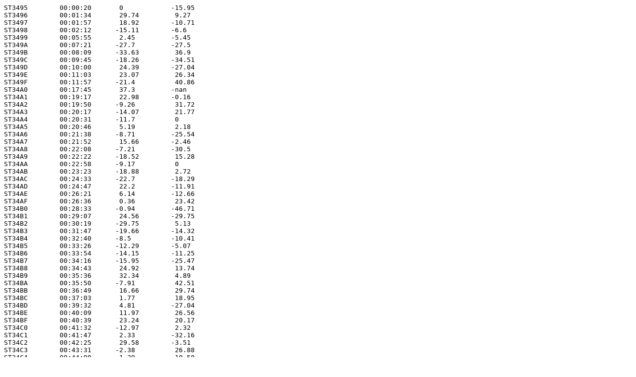

--- FILE ---
content_type: text/plain; charset=ISO-8859-1
request_url: https://people.na.infn.it/~totem/Eventi/Muoni_Orario_2017_05_12.txt
body_size: 59173
content:
ST3495        00:00:20       0            -15.95
ST3496        00:01:34       29.74         9.27
ST3497        00:01:57       18.92        -10.71
ST3498        00:02:12      -15.11        -6.6
ST3499        00:05:55       2.45         -5.45
ST349A        00:07:21      -27.7         -27.5
ST349B        00:08:09      -33.63         36.9
ST349C        00:09:45      -18.26        -34.51
ST349D        00:10:00       24.39        -27.04
ST349E        00:11:03       23.07         26.34
ST349F        00:11:57      -21.4          40.86
ST34A0        00:17:45       37.3         -nan
ST34A1        00:19:17       22.98        -0.16
ST34A2        00:19:50      -9.26          31.72
ST34A3        00:20:17      -14.07         21.77
ST34A4        00:20:31      -11.7          0
ST34A5        00:20:46       5.19          2.18
ST34A6        00:21:38      -8.71         -25.54
ST34A7        00:21:52       15.66        -2.46
ST34A8        00:22:08      -7.21         -30.5
ST34A9        00:22:22      -18.52         15.28
ST34AA        00:22:58      -9.17          0
ST34AB        00:23:23      -18.88         2.72
ST34AC        00:24:33      -22.7         -18.29
ST34AD        00:24:47       22.2         -11.91
ST34AE        00:26:21       6.14         -12.66
ST34AF        00:26:36       0.36          23.42
ST34B0        00:28:33      -0.94         -46.71
ST34B1        00:29:07       24.56        -29.75
ST34B2        00:30:19      -29.75         5.13
ST34B3        00:31:47      -19.66        -14.32
ST34B4        00:32:40      -8.5          -10.41
ST34B5        00:33:26      -12.29        -5.07
ST34B6        00:33:54      -14.15        -11.25
ST34B7        00:34:16      -15.95        -25.47
ST34B8        00:34:43       24.92         13.74
ST34B9        00:35:36       32.34         4.89
ST34BA        00:35:50      -7.91          42.51
ST34BB        00:36:49       16.66         29.74
ST34BC        00:37:03       1.77          18.95
ST34BD        00:39:32       4.81         -27.04
ST34BE        00:40:09       11.97         26.56
ST34BF        00:40:39       23.24         20.17
ST34C0        00:41:32      -12.97         2.32
ST34C1        00:41:47       2.33         -32.16
ST34C2        00:42:25       29.58        -3.51
ST34C3        00:43:31      -2.38          26.88
ST34C4        00:44:08      -1.29          10.58
ST34C5        00:45:26       26.74        -3.31
ST34C6        00:46:32      -2.73         -14.38
ST34C7        00:47:40       13.46        -13.4
ST34C8        00:49:03       22.52         0
ST34C9        00:49:25      -35.08         7.44
ST34CA        00:51:54      -0.7          -17.7
ST34CB        00:52:32      -7.37         -14.2
ST34CC        00:52:50       18.17        -2.6
ST34CD        00:53:29       15.02         7.05
ST34CE        00:54:10       31.36         10.4
ST34CF        00:54:43       18.2          28.91
ST34D0        00:55:12      -18.15         33.31
ST34D1        00:55:26      -10.04        -38.38
ST34D2        00:55:40      -26.79        -34.33
ST34D3        00:55:55      -20.5         -3.31
ST34D4        00:56:58      -17.72         0.09
ST34D5        01:00:13      -4.67         -3.62
ST34D6        01:00:52       31.11         18.74
ST34D7        01:01:59      -16.95        -0.59
ST34D8        01:05:32       3.72          16.33
ST34D9        01:05:46      -19.39         17.4
ST34DA        01:08:25      -5.49         -5.45
ST34DB        01:09:03      -4.72         -23.66
ST34DC        01:09:17      -19.17         10.25
ST34DD        01:09:37      -8.14         -6.99
ST34DE        01:11:23       18.43        -37.29
ST34DF        01:11:37       12.36        -14.64
ST34E0        01:12:02       0            -5.83
ST34E1        01:13:41      -8.46         -16.31
ST34E2        01:14:15      -0.48         -25.89
ST34E3        01:14:36      -5.17          0
ST34E4        01:15:54      -3.77          1.34
ST34E5        01:17:54      -12.36        -4.09
ST34E6        01:20:06      -21.07        -26.96
ST34E7        01:20:36      -10.31         3.69
ST34E8        01:21:50      -4.9          -18.48
ST34E9        01:22:25      -30.85         43.92
ST34EA        01:24:45       31.36         2.21
ST34EB        01:26:13       1.9           12.54
ST34EC        01:27:41       24.54         27.64
ST34ED        01:28:42       0.26          27.86
ST34EE        01:29:44       19.91        -23.04
ST34EF        01:29:58      -2.05         -5.02
ST34F0        01:32:02      -10.22        -7.71
ST34F1        01:33:42       0             0
ST34F2        01:33:56       18.68         21.11
ST34F3        01:36:18      -3.97         -3.51
ST34F4        01:36:45       1.09         -17.12
ST34F5        01:37:46       9.08          2.47
ST34F6        01:38:02      -1.69         -3.63
ST34F7        01:38:23      -19.64         5.44
ST34F8        01:38:58      -20.38        -29.01
ST34F9        01:39:17      -31.92         22.84
ST34FA        01:39:51       2.99         -2.19
ST34FB        01:41:16       4.89         -20.69
ST34FC        01:41:30       0            -nan
ST34FD        01:43:49       10.85         5.13
ST34FE        01:44:47      -10            3.2
ST34FF        01:46:46      -1.76         -37.4
ST3500        01:47:03       3.56         -11.54
ST3501        01:47:17      -12.1         -4.9
ST3502        01:49:29       8.32         -23.32
ST3503        01:49:57      -26.5          9.24
ST3504        01:51:08       6.05          29.74
ST3505        01:52:08      -0.67          0.73
ST3506        01:54:37       9.55         -3.72
ST3507        01:54:55      -7.7          -3.51
ST3508        01:55:10       11.62         4.35
ST3509        01:55:24       3.98          2.37
ST350A        01:56:21       11.45         12.87
ST350B        01:57:01       2.67         -2.87
ST350C        02:00:56      -8.36         -18.79
ST350D        02:04:48      -0.85         -2.37
ST350E        02:05:45       3.48         -10.41
ST350F        02:07:02       11.3          4.95
ST3510        02:07:45       13.17        -2.34
ST3511        02:10:31       6.32          2.88
ST3512        02:10:46       25.49        -2.96
ST3513        02:11:30      -nan          -nan
ST3514        02:12:38      -27.86         13.94
ST3515        02:16:05      -37.06        -34.76
ST3516        02:19:54      -26.1         -34.76
ST3517        02:21:01       27.03        -11.99
ST3518        02:21:56       9.27          24.88
ST3519        02:22:24      -0.1          -11.32
ST351A        02:22:38      -2.34         -2.33
ST351B        02:23:25       14.93         2.32
ST351C        02:23:52      -10.49        -30.49
ST351D        02:24:20      -1.27          3.92
ST351E        02:26:15       13.68         5.74
ST351F        02:26:31      -21.57        -1.84
ST3520        02:28:07      -12.12        -15.95
ST3521        02:28:49       11.26        -14.13
ST3522        02:30:23       23.65         22.27
ST3523        02:31:24      -5.6          -13.03
ST3524        02:31:38       21.11         1.38
ST3525        02:32:45       11.3          0
ST3526        02:33:44       32.73         0
ST3527        02:38:05      -7.21         -10.96
ST3528        02:38:52       16.12        -4.67
ST3529        02:39:06      -26.85         11.86
ST352A        02:42:21      -33.7         -1.17
ST352B        02:42:58      -7.06          2.72
ST352C        02:43:13      -16.53        -12.24
ST352D        02:46:44      -13.4         -37.06
ST352E        02:46:59      -12.09        -13.96
ST352F        02:47:48       2.33          4.66
ST3530        02:48:02      -23.79        -42.95
ST3531        02:51:11       31.56        -7.18
ST3532        02:52:35      -0.69          2.42
ST3533        02:52:49      -29.43        -13.58
ST3534        02:57:54       0.15          13.17
ST3535        02:58:15      -19.52         5.82
ST3536        02:58:35       16.66        -37.77
ST3537        03:01:21       16.94         0.7
ST3538        03:01:36       18.78         25.53
ST3539        03:06:54      -32.55         0
ST353A        03:08:24      -13.03        -29.75
ST353B        03:09:21       0.89         -2.19
ST353C        03:09:35      -6.75          1.55
ST353D        03:09:49       19.3          9.27
ST353E        03:10:04       6.49          3.34
ST353F        03:10:22       0.31          12.71
ST3540        03:11:08       10.05        -9.2
ST3541        03:13:24      -7.5          -8.5
ST3542        03:13:56      -10.26        -10.98
ST3543        03:14:10       18.35         15.37
ST3544        03:15:09      -5.17          29.45
ST3545        03:16:11       12.46         15.03
ST3546        03:16:34       34.75        -8.52
ST3547        03:16:48       27.2         -16.59
ST3548        03:17:03      -1.05          29.26
ST3549        03:17:17       9.27         -11.54
ST354A        03:18:27      -nan          -nan
ST354B        03:18:38      -3.9           0
ST354C        03:19:40      -20.34        -31.17
ST354D        03:20:27       8.39         -12.66
ST354E        03:20:42       8.95          0
ST354F        03:20:56      -15.4          4.78
ST3550        03:24:32       8.63         -29.83
ST3551        03:24:46      -23.91        -8.33
ST3552        03:25:01      -4.56         -20.96
ST3553        03:27:50       29.99         15.76
ST3554        03:30:28       37.05         0
ST3555        03:31:13      -nan          -nan
ST3556        03:31:24      -4.59          27.51
ST3557        03:31:38      -16            14.79
ST3558        03:33:36       24.75        -0.59
ST3559        03:33:51       1.85         -14.43
ST355A        03:34:05       0.48          7.17
ST355B        03:34:39       13.81        -6.7
ST355C        03:36:25      -30.99         3.65
ST355D        03:36:39       25.9          8.52
ST355E        03:37:04       17.37        -33.32
ST355F        03:42:25      -13.63        -22.39
ST3560        03:42:39       0             5.82
ST3561        03:43:02      -8.26         -2.51
ST3562        03:45:57       30.76         26.4
ST3563        03:46:34      -10.24         27.04
ST3564        03:47:25      -2.73         -23.2
ST3565        03:47:39      -3.97         -24.35
ST3566        03:48:21       29.74         17.09
ST3567        03:48:53      -7.91         -2.35
ST3568        03:49:39      -14.68         29.07
ST3569        03:53:50      -9.35          8.45
ST356A        03:55:33       2.36         -5.38
ST356B        03:55:48       0.19         -3.51
ST356C        03:57:34       24.56        -12.66
ST356D        03:59:16      -32.55         3.5
ST356E        04:02:16       28.36        -24.57
ST356F        04:05:03       19.13        -38.12
ST3570        04:05:54      -19.35        -21.2
ST3571        04:06:09       2.37          0
ST3572        04:06:23      -5.99         -5.45
ST3573        04:06:59       37.05         12.65
ST3574        04:09:34      -27           -14.32
ST3575        04:10:30       14.02         2.05
ST3576        04:12:16      -6.43         -6.41
ST3577        04:13:48      -6.52         -33.35
ST3578        04:15:02       6.59          8.93
ST3579        04:15:21      -22.74         0
ST357A        04:17:34       5.73         -8.8
ST357B        04:18:57      -10.41        -8.67
ST357C        04:24:21       33.95         15.22
ST357D        04:25:21      -0.78         -4.43
ST357E        04:26:28       16.09        -8.31
ST357F        04:32:03       13.39        -11.99
ST3580        04:32:26       19.63         18.73
ST3581        04:32:41       25.62         17.02
ST3582        04:32:55       23.36        -1.41
ST3583        04:33:10       13.34        -1.95
ST3584        04:34:03       24.43         3.61
ST3585        04:36:02      -30.19        -17.03
ST3586        04:37:31       14.47        -8.28
ST3587        04:41:25       0            -24.15
ST3588        04:41:40      -9.41          17.69
ST3589        04:42:12      -5.29         -6.78
ST358A        04:42:26      -29.9         -29.75
ST358B        04:44:02      -13.77         29.74
ST358C        04:44:16       3.89         -24.39
ST358D        04:44:37       26.05         18.86
ST358E        04:45:07       13.76         0
ST358F        04:45:21       15.43        -3.69
ST3590        04:45:36      -4.28          6.01
ST3591        04:45:50      -5.84         -13.82
ST3592        04:46:41       9.43         -5.83
ST3593        04:47:09      -25.55        -13.99
ST3594        04:48:05      -7.82          2.69
ST3595        04:49:22       0            -5.45
ST3596        04:50:04      -23.79         0
ST3597        04:50:32      -20.18        -30.6
ST3598        04:51:21      -18.09        -0.77
ST3599        04:52:20       6.02          14.16
ST359A        04:53:19       20.07         8.95
ST359B        04:56:13      -32.22        -15.95
ST359C        04:58:25      -19.33         9.19
ST359D        05:00:38       6.59          4.47
ST359E        05:01:51       17.33         23.85
ST359F        05:03:33      -4.9          -8.4
ST35A0        05:04:40       4.53          28.31
ST35A1        05:05:07       7.05         -24.18
ST35A2        05:05:43      -29.75         26.09
ST35A3        05:06:14       32.73        -10.22
ST35A4        05:06:37       12.08        -9.88
ST35A5        05:06:53      -7.53          1.93
ST35A6        05:08:12      -3.24         -23.86
ST35A7        05:12:37       27.43         27.64
ST35A8        05:16:51       24.17        -41.41
ST35A9        05:17:45       36.3          21.19
ST35AA        05:18:07      -3.28          7.59
ST35AB        05:18:36      -10.47        -7.74
ST35AC        05:19:07      -15.7          12.09
ST35AD        05:19:21      -1.76          13.39
ST35AE        05:19:35       17.58         11.98
ST35AF        05:19:50      -0.1          -4.27
ST35B0        05:22:15       12.22         15.94
ST35B1        05:22:41       15.04         19.23
ST35B2        05:24:22      -11.18         19.28
ST35B3        05:25:24      -2.63         -11.92
ST35B4        05:26:16       13.76        -13.03
ST35B5        05:27:48      -27.92        -14.43
ST35B6        05:28:27      -36.31         19.48
ST35B7        05:29:16       2.45          5.51
ST35B8        05:30:20       3.17         -5.83
ST35B9        05:32:42      -9.76         -10.89
ST35BA        05:33:13      -2.19         -10.79
ST35BB        05:34:22      -12.34         13.47
ST35BC        05:34:47      -11.54         1.16
ST35BD        05:35:19       29.74         29.74
ST35BE        05:35:34      -4.63         -12.41
ST35BF        05:35:48      -24.8         -26.1
ST35C0        05:36:03      -22.26         5.88
ST35C1        05:36:52      -14.94         5.44
ST35C2        05:39:24      -2.98         -12.71
ST35C3        05:39:51      -6.71         -14.52
ST35C4        05:40:34       32.15         8.66
ST35C5        05:42:36       16.8         -16.69
ST35C6        05:42:50      -41.93         12.65
ST35C7        05:43:07       12.4          2.84
ST35C8        05:43:33       15.94        -18.36
ST35C9        05:45:18      -8.4           0
ST35CA        05:45:54       19.73         11.74
ST35CB        05:46:08      -3.57         -15.38
ST35CC        05:46:51       22.96        -4.36
ST35CD        05:47:05      -38.91        -5.14
ST35CE        05:47:29      -26.1         -22.87
ST35CF        05:48:32      -0.64          11.9
ST35D0        05:51:28      -28.67        -4.26
ST35D1        05:55:57      -12.87         5.82
ST35D2        05:56:13       12.38        -3.7
ST35D3        05:57:39      -7.99          7.59
ST35D4        06:00:52       26.02         20.97
ST35D5        06:01:48       4.95         -7.33
ST35D6        06:02:03      -29.07         0
ST35D7        06:04:24      -6.92         -19.66
ST35D8        06:04:39       9.52         -3.28
ST35D9        06:07:54       0            -3.62
ST35DA        06:08:22       10.78        -20.82
ST35DB        06:09:02      -30.15         8.35
ST35DC        06:09:19       13.1          5.14
ST35DD        06:11:35      -3.64          5.21
ST35DE        06:12:53       41.13         23.19
ST35DF        06:13:08       18.21         23.07
ST35E0        06:13:23      -4.36         -37.82
ST35E1        06:15:54       20.71         18.26
ST35E2        06:17:31      -6.26         -9.28
ST35E3        06:19:30       6.41          2.21
ST35E4        06:19:44       25.94        -6.99
ST35E5        06:21:05       3.69          0
ST35E6        06:21:42       19.65        -36.31
ST35E7        06:22:10       12.4         -0.7
ST35E8        06:22:30       17.87         22.2
ST35E9        06:25:19       2.72         -11.54
ST35EA        06:25:34      -9.37          5.73
ST35EB        06:25:48       6.21         -4.67
ST35EC        06:26:16       3.2          -6.72
ST35ED        06:26:31      -32.32        -11.54
ST35EE        06:29:18       3.56         -4.41
ST35EF        06:29:32       8.89          5.42
ST35F0        06:29:46       18.78         0
ST35F1        06:30:30       0            -3.95
ST35F2        06:32:05       3.02          11.19
ST35F3        06:34:52      -21.2          4.66
ST35F4        06:35:06       36.92        -6.74
ST35F5        06:36:13      -4.64         -31.88
ST35F6        06:39:10       28.07        -20
ST35F7        06:39:47       4.08          6.98
ST35F8        06:40:03       5.78          23.42
ST35F9        06:41:54       17.76        -1.85
ST35FA        06:43:00       10.4          23.69
ST35FB        06:44:09      -20.18         5.69
ST35FC        06:45:26       18.34         4.36
ST35FD        06:45:52       26.34         38.29
ST35FE        06:46:31      -29.75        -nan
ST35FF        06:48:54       0             15.94
ST3600        06:49:08       8.93         -2.73
ST3601        06:50:32       21.28        -3.51
ST3602        06:51:30       34.9         -30.19
ST3603        06:51:44       2.48         -11.06
ST3604        06:52:48      -19.56        -10.5
ST3605        06:53:57       11.92         0
ST3606        06:56:32       11.5         -10.61
ST3607        06:59:32      -4.43         -5.49
ST3608        07:01:46       0.12         -17.64
ST3609        07:02:00       19.7         -33.87
ST360A        07:02:15      -29.75        -40.61
ST360B        07:03:03       8.07         -22
ST360C        07:03:25      -4.31         -10.22
ST360D        07:04:31      -21.24        -20
ST360E        07:05:01       22.25        -31.93
ST360F        07:05:43      -2.19         -10.41
ST3610        07:07:36       15.94        -5.14
ST3611        07:07:51       0            -8.52
ST3612        07:08:06       24.77         15.94
ST3613        07:09:57       10.41        -1.79
ST3614        07:10:11      -23.35        -22.21
ST3615        07:14:15       15.53        -22.72
ST3616        07:14:40       23.5          21.38
ST3617        07:15:32       20.01        -19.76
ST3618        07:17:01      -24.18        -8.36
ST3619        07:17:29       15.58         11.53
ST361A        07:18:09       6.04         -3.93
ST361B        07:18:33      -5.79         -36.51
ST361C        07:18:55       12.32        -10.98
ST361D        07:20:18      -4.67          16.05
ST361E        07:20:43      -7.33         -8.33
ST361F        07:20:57      -0.51          21.9
ST3620        07:21:22       10.2         -3
ST3621        07:21:39       13.33         8.7
ST3622        07:23:01      -3.28          25.33
ST3623        07:23:51       0.29          5.17
ST3624        07:25:47       15.94        -5.06
ST3625        07:26:48       19.83         3.4
ST3626        07:27:46      -2.09         -14.43
ST3627        07:28:30      -9.28         -33.96
ST3628        07:29:08      -4.98          0
ST3629        07:31:35       13.13         6.44
ST362A        07:31:51      -4.16         -0.78
ST362B        07:32:52       23.95        -22.54
ST362C        07:33:29      -17.06        -19.49
ST362D        07:36:05       17.54         12.87
ST362E        07:36:19      -1.64         -32.96
ST362F        07:38:55       8.13          8.39
ST3630        07:39:14      -22.21         25.9
ST3631        07:41:12      -22.54         32.73
ST3632        07:42:11      -15.95        -10.41
ST3633        07:43:23      -19.55         10.59
ST3634        07:44:35       33.5         -3.51
ST3635        07:44:50       25.68         8.39
ST3636        07:45:27       0             0
ST3637        07:45:50      -6.52          8.11
ST3638        07:48:05      -3             0
ST3639        07:52:23      -17.74         0
ST363A        07:52:47      -10.73        -10.26
ST363B        07:53:02      -0.17          7.61
ST363C        07:55:02      -34.76        -3.62
ST363D        07:55:33       0.41          7.36
ST363E        07:59:28      -2.19         -8.52
ST363F        07:59:43       2.24          13.3
ST3640        08:00:13       11.15        -38.43
ST3641        08:00:35       8.5          -1.9
ST3642        08:02:24       21.49         21.6
ST3643        08:06:44       0.49         -10.22
ST3644        08:08:01      -19.46         14.16
ST3645        08:10:43      -0.24         -20.08
ST3646        08:13:57      -18.44        -13.14
ST3647        08:14:17       10.64         2.53
ST3648        08:14:43      -8.11         -8.05
ST3649        08:14:58      -20.47        -23.7
ST364A        08:15:12       2.82          3.22
ST364B        08:15:48      -6.62         -1.59
ST364C        08:17:49       3.84          24.4
ST364D        08:18:04       7.53         -3.34
ST364E        08:20:03       5.44         -13.77
ST364F        08:22:33       6.78         -7.92
ST3650        08:25:01       14.06        -15.95
ST3651        08:27:07       22.89         8.81
ST3652        08:27:22       9.17         -10.53
ST3653        08:28:07       1.09         -6.99
ST3654        08:28:21      -4.97          19.01
ST3655        08:30:25       19.57         12.79
ST3656        08:30:39       32.31         26.09
ST3657        08:32:18       11.57        -3.63
ST3658        08:32:32      -22.15         9.72
ST3659        08:33:21      -9.91         -15.69
ST365A        08:34:20      -7.6           0
ST365B        08:34:34      -25.43         7.78
ST365C        08:35:11      -16.24         11.94
ST365D        08:39:30      -12.98        -20.18
ST365E        08:40:20      -16.56         19.04
ST365F        08:40:34       0             18.99
ST3660        08:41:55       12.97         0.27
ST3661        08:42:09       13.83        -3.82
ST3662        08:45:28      -14.57        -13.14
ST3663        08:47:32       17.87         0.93
ST3664        08:47:49      -29.75         27.03
ST3665        08:49:37       25.55         11.53
ST3666        08:56:39       17.44         21.57
ST3667        09:00:25       1.58         -21.09
ST3668        09:02:18      -nan           45
ST3669        09:04:13      -16.69         0
ST366A        09:04:43       35.92         14.31
ST366B        09:06:58      -21.12         27.12
ST366C        09:09:15       3.5           5.63
ST366D        09:10:09       0.19          7
ST366E        09:10:45       3.64          9.5
ST366F        09:11:21       26.51         7.32
ST3670        09:11:36       13.76         0
ST3671        09:15:15      -28.11         26.25
ST3672        09:15:37      -22.28        -5.83
ST3673        09:15:57       14.01         1.16
ST3674        09:16:26       9.19         -8.94
ST3675        09:18:56      -5.83          12.42
ST3676        09:20:14      -25.15        -21.2
ST3677        09:20:30       7.59         -12.88
ST3678        09:20:54       11.9         -25.02
ST3679        09:21:08      -3.57          10.97
ST367A        09:21:28      -6.22         -24.05
ST367B        09:21:43       12.87        -17.38
ST367C        09:23:21      -31.84         10.97
ST367D        09:25:13       19.41         3.5
ST367E        09:25:52       21.02        -17.2
ST367F        09:28:02       4.55         -18.49
ST3680        09:28:49      -10.47        -13.77
ST3681        09:29:45       25.05         6.17
ST3682        09:31:11      -14.66         5
ST3683        09:31:51       22.73         0
ST3684        09:33:16       8.66          0
ST3685        09:34:12      -4.95         -6.95
ST3686        09:34:26      -29.75        -5.83
ST3687        09:36:01      -9.73         -8.67
ST3688        09:38:24       5.61         -10.79
ST3689        09:38:51       0             24.82
ST368A        09:40:44      -11.23         7.51
ST368B        09:43:45      -9.25         -12.21
ST368C        09:43:59      -12.78        -9.11
ST368D        09:44:37      -4.09         -0.59
ST368E        09:44:54       16.31        -2.19
ST368F        09:45:57       16.96         26.93
ST3690        09:46:39       22.2          25.79
ST3691        09:47:33       14.01         1.36
ST3692        09:47:48      -11.92         3.96
ST3693        09:48:14      -13.09        -4.28
ST3694        09:49:43       19.59         2.94
ST3695        09:49:58      -1.84          4.22
ST3696        09:50:28      -12.1         -32.9
ST3697        09:53:40      -0.6           0
ST3698        09:54:34      -10.41         8.35
ST3699        09:55:25       8.56         -0.15
ST369A        09:56:25      -2            -19.42
ST369B        09:56:48       26.9          16.49
ST369C        09:57:04       27.03        -12.84
ST369D        09:59:40       8.76         -10.26
ST369E        09:59:55      -14.13        -12.45
ST369F        10:00:54       25.01         28.76
ST36A0        10:01:09      -34.76         10.4
ST36A1        10:03:14       15.76        -29.75
ST36A2        10:03:32       0            -29.75
ST36A3        10:04:49       10.36        -1.07
ST36A4        10:05:13       20.85        -7.15
ST36A5        10:06:27       10.28         8.79
ST36A6        10:06:52       0            -13.4
ST36A7        10:07:06       4.95          0
ST36A8        10:07:20      -27.16         29.3
ST36A9        10:07:35      -15.68         10.46
ST36AA        10:07:49      -3.55         -5.04
ST36AB        10:10:03      -33.96         3.18
ST36AC        10:12:05       1.36         -20.56
ST36AD        10:12:19      -25.11         10.78
ST36AE        10:12:34      -2.46          0.89
ST36AF        10:13:52      -23.41         0
ST36B0        10:15:02       11.3         -11.99
ST36B1        10:16:13       12.87        -14.07
ST36B2        10:16:54      -34.1         -15.95
ST36B3        10:18:42      -28.35        -9.89
ST36B4        10:19:19      -11.35         0
ST36B5        10:20:05      -4.58         -5.85
ST36B6        10:22:30      -12.05        -5.36
ST36B7        10:22:45      -13.21        -18.09
ST36B8        10:23:03      -6.1           27.79
ST36B9        10:25:17       5.05          33.6
ST36BA        10:25:31       26.18         8.77
ST36BB        10:27:12      -7.6          -14.94
ST36BC        10:27:29       7.44         -36.31
ST36BD        10:33:50       6.12         -8.9
ST36BE        10:34:56       7.32          0
ST36BF        10:39:05      -8.82         -40.94
ST36C0        10:39:47       0.66         -6.4
ST36C1        10:40:18       9.27          0
ST36C2        10:40:33      -10.41        -36.31
ST36C3        10:41:09      -3.28          13.62
ST36C4        10:43:00       10.49         18.85
ST36C5        10:43:14       29.59         34.18
ST36C6        10:43:29       13.84         5.92
ST36C7        10:43:48      -8.18         -18.44
ST36C8        10:44:02       3.69         -5.83
ST36C9        10:45:12      -nan          -nan
ST36CA        10:46:15       21.7         -12.1
ST36CB        10:46:30       0.77          11.53
ST36CC        10:48:08      -35.8          0
ST36CD        10:48:58       1.63          3.81
ST36CE        10:50:36      -27.45         7.49
ST36CF        10:50:50       14.65        -6.22
ST36D0        10:51:05       5.82         -6.22
ST36D1        10:51:42      -4.95         -6.22
ST36D2        10:51:57      -11.31        -16.92
ST36D3        10:52:12      -13.03         5.82
ST36D4        10:53:01       18.39        -4.96
ST36D5        10:54:26       22.56         16.96
ST36D6        10:55:06       27.21        -0.78
ST36D7        10:55:20      -nan          -nan
ST36D8        10:56:15      -32.66        -2.15
ST36D9        10:56:39       17.39         9.57
ST36DA        10:56:54      -2.09         -6.99
ST36DB        10:57:09       21.05         10.22
ST36DC        10:57:46       7            -20.18
ST36DD        10:58:04      -18.26        -5.72
ST36DE        10:58:19      -6.26          1.71
ST36DF        11:00:20       23.49        -0.8
ST36E0        11:00:58       4.84         -22.8
ST36E1        11:05:14       18.79        -8.52
ST36E2        11:07:14      -14.19        -3.04
ST36E3        11:08:57      -42.69        -27.22
ST36E4        11:09:16       29.85        -9.73
ST36E5        11:09:44       19.91        -10
ST36E6        11:10:48       1.75          12.87
ST36E7        11:11:30       25.94        -20.79
ST36E8        11:13:28      -13.53        -13.77
ST36E9        11:13:42      -16.67         23.42
ST36EA        11:13:57       18.43         6.98
ST36EB        11:14:11       16.8          32.39
ST36EC        11:15:44       19.89         24.88
ST36ED        11:16:04       19.13         25.14
ST36EE        11:16:18       7             13.62
ST36EF        11:16:59      -30.36        -8.71
ST36F0        11:17:45      -15.83         22.4
ST36F1        11:17:59      -18.79         6.21
ST36F2        11:20:50       12.9          0.47
ST36F3        11:22:59       25.01         1.87
ST36F4        11:23:41       6.81         -15.23
ST36F5        11:23:55      -18.07        -6.77
ST36F6        11:24:41      -59.75        -nan
ST36F7        11:25:59      -21            0
ST36F8        11:27:34      -5.84          5.83
ST36F9        11:29:14       13.83        -11.31
ST36FA        11:33:06       13.62         10.7
ST36FB        11:33:56      -3.51          0
ST36FC        11:36:29       6.8          -21.28
ST36FD        11:37:52      -9.9           13.39
ST36FE        11:38:14       15.35        -9.96
ST36FF        11:38:46      -7.95         -9.28
ST3700        11:39:58      -14.39        -17.74
ST3701        11:40:44       20.85        -15.44
ST3702        11:41:41       23.31         27.64
ST3703        11:43:46       17.88        -4.82
ST3704        11:45:00       3.53          3.28
ST3705        11:45:50       8.7           8.13
ST3706        11:46:43      -22.04         18.54
ST3707        11:50:47      -0.6          -16.67
ST3708        11:52:07       0.76         -16.24
ST3709        11:53:38      -23.2         -29.75
ST370A        11:53:54       25.46         10.4
ST370B        11:55:48       0.61          14.18
ST370C        11:56:02      -18.69        -6.41
ST370D        11:57:06      -9.28          33.6
ST370E        11:57:20       1.45          6.12
ST370F        11:59:54       9.19          0
ST3710        12:05:05       21.71        -5.83
ST3711        12:05:20       1.63         -17.55
ST3712        12:07:44      -5.14         -0.94
ST3713        12:08:16      -15.19        -14.81
ST3714        12:09:16       3.48          6.92
ST3715        12:09:30      -5.41         -6.03
ST3716        12:13:28       0.37         -12.78
ST3717        12:14:52       25.05         8.47
ST3718        12:17:19      -1.8           3.3
ST3719        12:19:06      -0.95         -6.03
ST371A        12:21:19       11.21         6.54
ST371B        12:21:53       0            -17.56
ST371C        12:22:46      -17.09        -1.17
ST371D        12:23:16      -11.17        -0.82
ST371E        12:24:08       6.82          6.34
ST371F        12:24:30      -44.22         0
ST3720        12:28:41       13.34        -10.42
ST3721        12:30:22       0.89         -8.47
ST3722        12:30:36       3.69         -34.89
ST3723        12:30:51      -32.41        -4.67
ST3724        12:33:40      -14.77         12.85
ST3725        12:34:18       0             17.02
ST3726        12:35:25       3.48          15.58
ST3727        12:37:21      -5.1          -8.85
ST3728        12:38:01      -9.79          10.4
ST3729        12:39:52       6.94          26.55
ST372A        12:40:39       6.98         -38.16
ST372B        12:41:51      -6.13         -3.55
ST372C        12:43:54       13.02         20.97
ST372D        12:44:08       13.62         12.62
ST372E        12:45:08      -11.31         0
ST372F        12:45:29      -2.79         -14.16
ST3730        12:46:37      -1.77         -16.67
ST3731        12:47:16       11.9          18.96
ST3732        12:48:22      -0.14         -5.49
ST3733        12:48:45      -0.52          5.24
ST3734        12:50:55      -1.43          8.35
ST3735        12:52:47      -4.69         -1.4
ST3736        12:55:07       1.48          1.16
ST3737        12:55:29      -18.66        -7.37
ST3738        12:55:44       24.76        -13.32
ST3739        12:57:16       3.27         -5.27
ST373A        12:57:30       7.02          7.35
ST373B        12:59:26      -4.76         -6.06
ST373C        13:00:30      -12.5         -2.02
ST373D        13:01:22       0.25          32.58
ST373E        13:01:36       23            23
ST373F        13:01:51      -5.83         -15.95
ST3740        13:02:14       13.81         20.85
ST3741        13:02:34       0            -8.53
ST3742        13:05:38      -12.17        -1.24
ST3743        13:05:54       20.15        -18.44
ST3744        13:06:53      -20.96         17.61
ST3745        13:09:28       11.18         23.63
ST3746        13:09:42       3.27         -9.28
ST3747        13:10:48      -29.75         8.35
ST3748        13:11:02       29.74         19.3
ST3749        13:11:31       0.27         -3.21
ST374A        13:12:04       22.86        -15.23
ST374B        13:12:37       3.86          0.19
ST374C        13:16:13       10.99         24.64
ST374D        13:17:17       33.95         15.94
ST374E        13:17:53       21.45         25.64
ST374F        13:18:08       1.87          2.72
ST3750        13:18:28       1.63          0.29
ST3751        13:19:05      -4.09          32.65
ST3752        13:20:22      -26.94         1.16
ST3753        13:21:00      -6.41          6.05
ST3754        13:21:14       23.42         29.15
ST3755        13:24:44      -7.15          14.07
ST3756        13:28:30       26.37        -11.06
ST3757        13:29:17       0.09          23.62
ST3758        13:29:31       0             0
ST3759        13:29:54      -2.33          2.18
ST375A        13:31:56      -12.31         8.26
ST375B        13:33:52       4.58         -0.27
ST375C        13:35:37      -31.48        -21.2
ST375D        13:35:52      -5.04          3.5
ST375E        13:38:04      -3            -13.26
ST375F        13:38:19      -21.81         4.55
ST3760        13:39:22      -31.91         6.05
ST3761        13:39:59      -0.64          17.02
ST3762        13:43:27       7.42          9.22
ST3763        13:44:21       9.88          2.34
ST3764        13:45:16       20.17         0
ST3765        13:48:36       31.19         6.32
ST3766        13:49:17      -34.76        -4.67
ST3767        13:49:44       5.82         -18.79
ST3768        13:50:09       15.12        -10.22
ST3769        13:50:26       27.43         22.6
ST376A        13:50:41       0             10.32
ST376B        13:51:16      -18.73         13.21
ST376C        13:53:15      -12.29        -15.77
ST376D        13:54:04      -18.21        -13.16
ST376E        13:54:18       27.58         25.46
ST376F        13:59:02       9.43          4.08
ST3770        13:59:51       21.88        -0.8
ST3771        14:00:08       4.3           13.51
ST3772        14:00:55       20.36         24.34
ST3773        14:01:35       27.49        -35.08
ST3774        14:02:29       14.36        -6.99
ST3775        14:03:01      -32.05        -25.15
ST3776        14:04:12       11.16         5.9
ST3777        14:04:48       29.74        -29.75
ST3778        14:05:02       0            -8.53
ST3779        14:09:23      -0.6           7.39
ST377A        14:09:37      -8.14         -12.12
ST377B        14:09:52       14.31        -16.67
ST377C        14:10:06      -22.87         8.28
ST377D        14:10:29       14.76         0
ST377E        14:10:43       25.86         1.88
ST377F        14:11:40       18.43         24.98
ST3780        14:14:02       31.32        -31.48
ST3781        14:15:26      -14.11         7.17
ST3782        14:17:46      -18.13        -15.57
ST3783        14:19:00      -17.38         10.33
ST3784        14:19:38      -13.35        -37.51
ST3785        14:19:52      -13.21        -14.45
ST3786        14:20:07      -5.83          0
ST3787        14:23:10      -19.42        -7.87
ST3788        14:25:39       22.73         23.51
ST3789        14:26:07      -8.71         -6.99
ST378A        14:29:14      -17.74        -8.51
ST378B        14:29:57      -12.25        -5.99
ST378C        14:32:35      -18.22        -1.55
ST378D        14:32:50       7.57         -4.36
ST378E        14:33:14      -15.58        -15.8
ST378F        14:33:36       19.98         7.69
ST3790        14:34:23       4.27         -10.64
ST3791        14:34:40      -25.41        -5.7
ST3792        14:35:16       7.56         -7.21
ST3793        14:35:30       23.1          0
ST3794        14:36:25       20.85        -8.27
ST3795        14:36:39      -8.34         -12.35
ST3796        14:37:39       9            -1.17
ST3797        14:41:02       20.57         6.84
ST3798        14:43:09       7.59         -13.91
ST3799        14:46:14      -9.58         -4.67
ST379A        14:46:29      -8.65         -12.28
ST379B        14:47:48       21.2         -3.9
ST379C        14:49:13      -0.28         -2.55
ST379D        14:49:27       1.1           3.33
ST379E        14:50:49      -11.76         22.2
ST379F        14:52:34       11.4          2.72
ST37A0        14:53:01       4.75          7.55
ST37A1        14:53:33       4.35         -2.2
ST37A2        14:53:48       7.59          0.2
ST37A3        14:54:02      -10.21         0.77
ST37A4        14:54:55      -14.22        -2.48
ST37A5        14:55:25      -3.7           22.37
ST37A6        14:55:39       11.3         -0.59
ST37A7        14:56:17      -14.33        -21.71
ST37A8        14:56:48       22.1          17.84
ST37A9        14:57:47      -13.03         3.46
ST37AA        15:00:47       7.59         -27.65
ST37AB        15:01:39      -16.73        -3.82
ST37AC        15:01:54      -33.42        -5.25
ST37AD        15:07:26       26.35         6.54
ST37AE        15:07:41      -2.09          1.96
ST37AF        15:08:52      -11.54         35.01
ST37B0        15:10:48      -4.9           11.64
ST37B1        15:12:26      -5.53         -27.16
ST37B2        15:15:04      -1.99         -3.57
ST37B3        15:15:51      -14.98        -13.77
ST37B4        15:16:50      -39.79         1.75
ST37B5        15:19:24       4.7           7.39
ST37B6        15:20:05       13.76        -39.23
ST37B7        15:26:17       9.63          5.82
ST37B8        15:29:14       21.28         0
ST37B9        15:32:01      -1.56         -0.8
ST37BA        15:32:56      -33.15         4.2
ST37BB        15:33:19      -6.26         -6.01
ST37BC        15:34:50      -21.71        -29.75
ST37BD        15:35:38      -10.6          24.11
ST37BE        15:36:09       13.9         -4.96
ST37BF        15:37:07       4.69         -13.93
ST37C0        15:40:08      -18.93        -6.99
ST37C1        15:41:46       27.07        -20.19
ST37C2        15:45:13      -10.05         3.3
ST37C3        15:51:19      -6.79          10.12
ST37C4        15:51:33       31.36        -15.95
ST37C5        15:51:51      -9.4           2.26
ST37C6        15:54:23       27.32         20.33
ST37C7        15:57:47      -21.87        -10.41
ST37C8        15:58:25       8.47         -20.86
ST37C9        15:58:50      -17.52         1.26
ST37CA        15:59:05       0.09         -5.72
ST37CB        15:59:19       11.16         20.17
ST37CC        15:59:42      -2.46         -3.93
ST37CD        16:01:07       7.59          16.19
ST37CE        16:01:38      -8.16          21.85
ST37CF        16:01:55      -24.88         29.74
ST37D0        16:02:20       5.27         -2.81
ST37D1        16:02:34       2.5          -12.88
ST37D2        16:03:57       10.4         -19.31
ST37D3        16:06:45      -16.7         -5.07
ST37D4        16:09:10       34.62         3.81
ST37D5        16:13:58       1.78          17.23
ST37D6        16:14:23       18.43        -14.86
ST37D7        16:16:11       14.49        -26.94
ST37D8        16:17:02      -2.73         -7.94
ST37D9        16:18:40       25.14         0
ST37DA        16:19:14       34.25        -3.03
ST37DB        16:19:29       10.17         2.94
ST37DC        16:20:27       32.31        -10.41
ST37DD        16:20:42      -5.14         -6.84
ST37DE        16:20:56      -4.56         -16.57
ST37DF        16:21:52      -1.75         -10.22
ST37E0        16:22:07      -0.82         -2.46
ST37E1        16:22:27      -0.47         -0.82
ST37E2        16:22:42      -1.39          31.03
ST37E3        16:26:10      -0.78          0
ST37E4        16:28:18       12.61         6.14
ST37E5        16:31:20       29.39        -9.28
ST37E6        16:32:35      -15.77        -27.84
ST37E7        16:32:49      -4.55          10.97
ST37E8        16:33:20       11.53         14.63
ST37E9        16:34:00       12.71         1.76
ST37EA        16:35:53       17.69         13.39
ST37EB        16:36:45       6.8           15.11
ST37EC        16:36:59       21.19        -31.83
ST37ED        16:38:44      -2.34          2.13
ST37EE        16:40:02      -32.88         0.72
ST37EF        16:40:16       13.76         5.24
ST37F0        16:40:36       17.97         3.5
ST37F1        16:40:57       9.46         -7.06
ST37F2        16:42:50       5.44          1.55
ST37F3        16:45:13       2.33         -19.21
ST37F4        16:48:42      -29.26         8.79
ST37F5        16:49:49       14.74         2.53
ST37F6        16:50:53      -12.03        -6.22
ST37F7        16:51:32      -6.6          -13.4
ST37F8        16:52:03       9.51          0.58
ST37F9        16:53:14       15.66        -8.74
ST37FA        16:54:57      -9.2           19.11
ST37FB        16:59:49       14.63         12.24
ST37FC        17:00:27       3.56         -5.83
ST37FD        17:01:30      -6.79         -17.2
ST37FE        17:01:46       16.4         -4.28
ST37FF        17:04:52       32.6          0
ST3800        17:10:01      -3.24         -12.13
ST3801        17:10:15      -30.64        -15.85
ST3802        17:11:36       17.19        -8.87
ST3803        17:11:56      -6.35          0.58
ST3804        17:12:40       15.94         45.11
ST3805        17:12:55       5.53         -0.7
ST3806        17:16:01       19.94        -8.14
ST3807        17:19:59       8.34         -3
ST3808        17:21:54       43.43        -38.09
ST3809        17:22:18       3.5          -2.87
ST380A        17:23:47      -0.39         -10.41
ST380B        17:25:13       8.31          19.32
ST380C        17:25:27       1.88          25.97
ST380D        17:25:47       33.55        -6.41
ST380E        17:26:13      -8.18          0
ST380F        17:26:55      -9.44         -3.01
ST3810        17:27:09      -25.15         0
ST3811        17:28:57      -22.38        -9.47
ST3812        17:29:15       10.97        -1.79
ST3813        17:31:13      -15.23         0
ST3814        17:32:58       14.01        -4.85
ST3815        17:34:24       7.44         -25.53
ST3816        17:35:07       11.3          0
ST3817        17:35:22      -20.64        -18.62
ST3818        17:35:36       20.17        -10.41
ST3819        17:36:29      -11.84        -0.96
ST381A        17:36:57       8.89          11.65
ST381B        17:37:50       20.68        -10.79
ST381C        17:38:04       3.27         -2.71
ST381D        17:38:18       18.29         6.48
ST381E        17:38:51       19.36        -7.33
ST381F        17:39:05       38.08         29.74
ST3820        17:39:20      -12.22         1.18
ST3821        17:40:12      -18.31        -20.73
ST3822        17:40:42       21.32         13.02
ST3823        17:42:03       0             7.36
ST3824        17:44:24       9.63          15.37
ST3825        17:46:18      -1.74          4.84
ST3826        17:47:00       1.28          3.46
ST3827        17:47:43      -12.79        -6.02
ST3828        17:50:40       17.45         16.11
ST3829        17:50:55       2.18          18.03
ST382A        17:51:32      -0.1           0
ST382B        17:53:07       5.53         -23.52
ST382C        17:53:43       19.36         18.16
ST382D        17:55:50      -29.31         29.74
ST382E        17:58:04      -21.87         15.15
ST382F        17:58:18      -10.6          0
ST3830        17:58:44       22.37        -14.64
ST3831        17:58:58       10.21        -22.54
ST3832        17:59:12       0            -18.93
ST3833        17:59:27       29.74        -15.95
ST3834        18:01:04       9.82          3.27
ST3835        18:04:07       7.86          26.72
ST3836        18:04:31       34.22         21.19
ST3837        18:04:46      -15.95        -29.75
ST3838        18:05:32       4.97          23.69
ST3839        18:06:08       23.07         13.39
ST383A        18:06:23       4.95         -5.06
ST383B        18:07:04       17.23        -12.66
ST383C        18:07:58       6.15         -15.29
ST383D        18:08:12      -3.87         -19.06
ST383E        18:08:27       0             0
ST383F        18:08:57      -9.47          22.22
ST3840        18:09:54      -12.63         3.07
ST3841        18:10:08      -13.53        -12.1
ST3842        18:11:22      -19.66        -23.79
ST3843        18:12:42      -30.62         21.19
ST3844        18:12:57       36.3          34.91
ST3845        18:13:13      -3.18          12.11
ST3846        18:14:31       21.19        -8.71
ST3847        18:15:22       13.13        -20.38
ST3848        18:17:11      -29.75         0
ST3849        18:22:07      -12.66        -17.74
ST384A        18:27:53       0             0
ST384B        18:28:07      -14.66        -8.67
ST384C        18:28:52      -18.93        -14.15
ST384D        18:29:16       31.12        -25.69
ST384E        18:30:02      -6.35         -19.14
ST384F        18:30:40       29.74         0
ST3850        18:35:14      -18.93        -9.49
ST3851        18:40:56      -17.03        -33.8
ST3852        18:41:37       19            13.37
ST3853        18:42:46       8.93          13.65
ST3854        18:43:00       18.92         28.93
ST3855        18:45:23       0             10.4
ST3856        18:46:13       0             0
ST3857        18:46:51       21.19        -18.09
ST3858        18:47:06      -2.34         -10.41
ST3859        18:47:20       10.21         19.62
ST385A        18:47:51      -17.2         -24.18
ST385B        18:48:16      -3.96         -10.39
ST385C        18:48:52       40.6         -11.99
ST385D        18:49:07      -3.42         -17.84
ST385E        18:49:40       5.44         -8.71
ST385F        18:50:24      -5.85         -24.88
ST3860        18:50:57      -2.39         -2.89
ST3861        18:51:29       8.51         -29.75
ST3862        18:51:55      -29.05        -11.31
ST3863        18:52:10       20.76         4.66
ST3864        18:53:01       10.41         0.19
ST3865        18:54:00      -11.24        -4.82
ST3866        18:55:44       3.5           8.81
ST3867        18:56:06      -9.97         -0.78
ST3868        18:57:09       15.2         -15.7
ST3869        18:57:51       15.22        -8.36
ST386A        19:00:42      -12.1         -17.44
ST386B        19:01:10      -24.74        -14.32
ST386C        19:01:57       29.19         3.89
ST386D        19:02:11       35.53        -37.8
ST386E        19:02:26      -2.26          9.46
ST386F        19:02:40       10.97         25.9
ST3870        19:03:17      -10.26         6.14
ST3871        19:03:31      -13.1         -6.92
ST3872        19:04:09       1.38         -11.87
ST3873        19:04:43       1.81         -4.13
ST3874        19:06:19      -4.56          12.35
ST3875        19:06:48       22.03        -1.56
ST3876        19:09:09       25.86         0.27
ST3877        19:10:13      -26.1         -19.45
ST3878        19:13:02       6.51         -14.64
ST3879        19:13:45       6.21         -21.37
ST387A        19:15:30       9.86          9.27
ST387B        19:16:37       11.25         5.68
ST387C        19:18:41      -42.95        -38.09
ST387D        19:18:55      -0.45          6.5
ST387E        19:19:09      -18.61         6.36
ST387F        19:22:58      -5.86         -4.36
ST3880        19:23:47       0             4.66
ST3881        19:24:02      -8.35         -7.82
ST3882        19:24:16      -37.31         0
ST3883        19:26:17      -9.28          18.67
ST3884        19:27:07       20.85         19.24
ST3885        19:27:44       5.44          14.95
ST3886        19:29:16       25.7          0.81
ST3887        19:34:03      -39.7         -18.25
ST3888        19:36:29       15.43        -8.71
ST3889        19:37:43       11.58         5.13
ST388A        19:39:04       8.66         -5.83
ST388B        19:39:42       13.45         5
ST388C        19:40:13       9.92          8.45
ST388D        19:40:46       15.94        -12.88
ST388E        19:41:03       5            -29.75
ST388F        19:42:00      -3.41         -5.08
ST3890        19:42:14      -7.25         -12.62
ST3891        19:42:28       8.53         -5.15
ST3892        19:43:25      -5.22         -8.18
ST3893        19:44:01       17.09         37.42
ST3894        19:45:40      -6.22         -20.52
ST3895        19:46:38       29.74         0
ST3896        19:47:05      -14.3          11.27
ST3897        19:47:51      -4.54          26.99
ST3898        19:49:55       6.9           12.96
ST3899        19:50:20      -8.64         -22.78
ST389A        19:50:37       12.03         24.17
ST389B        19:51:59       9.04          5.04
ST389C        19:53:44       0             0
ST389D        19:55:01      -29.75         16.99
ST389E        19:55:24       17.94         4.86
ST389F        19:55:57       40.6          11.98
ST38A0        19:56:12       12.6          18.43
ST38A1        19:56:41       15.85         8.87
ST38A2        20:04:48       35.66         1.75
ST38A3        20:09:03       15.48        -3.62
ST38A4        20:09:47      -0.28         -15.64
ST38A5        20:10:11       26.53        -10.79
ST38A6        20:13:40      -12.97        -30.62
ST38A7        20:13:54      -4.36          0.99
ST38A8        20:14:19       4.63          0
ST38A9        20:15:21       29.4          4.4
ST38AA        20:16:19      -15.15         0
ST38AB        20:17:04      -7.92          23.04
ST38AC        20:17:40       7.74         -21.71
ST38AD        20:18:02       10.06        -33.29
ST38AE        20:18:30       6.7          -nan
ST38AF        20:19:30      -20.18        -19.39
ST38B0        20:22:06       29.74         17.68
ST38B1        20:22:49       12.84        -33.7
ST38B2        20:23:17      -4.75         -12.73
ST38B3        20:24:57       34.75         17.02
ST38B4        20:26:31      -8.14         -48.82
ST38B5        20:27:26       10.88         29.98
ST38B6        20:30:30      -39.66         18.16
ST38B7        20:30:59       6.54          6.01
ST38B8        20:31:21      -11.54        -8.14
ST38B9        20:34:46      -1.64         -33.96
ST38BA        20:39:07      -8.14         -8.73
ST38BB        20:40:10      -29.34        -9.73
ST38BC        20:40:59       26.34         0
ST38BD        20:41:35       25.44         9.12
ST38BE        20:43:29      -3.28         -3.55
ST38BF        20:43:43       6.82         -7.87
ST38C0        20:45:43      -4.63          34.74
ST38C1        20:46:20      -11.55        -4.9
ST38C2        20:46:47       18.43        -16.81
ST38C3        20:48:28      -33.83        -6.02
ST38C4        20:50:29       14.83         9.16
ST38C5        20:52:03      -25.91         4.66
ST38C6        20:55:27      -1.1           4.87
ST38C7        20:59:03      -16.49        -15.95
ST38C8        21:02:28       0            -15.46
ST38C9        21:02:45      -7.99          4.58
ST38CA        21:04:15       10.8         -16.23
ST38CB        21:09:20      -1.1           2.72
ST38CC        21:09:34      -20.18        -13.77
ST38CD        21:09:49      -3.87         -19.96
ST38CE        21:10:03      -41.26         8.35
ST38CF        21:10:29      -29.75        -15.08
ST38D0        21:10:59      -15.41         27.47
ST38D1        21:11:25      -13.01        -3.94
ST38D2        21:15:07       15.18         13.32
ST38D3        21:17:13       6.63         -34.87
ST38D4        21:17:28       39.22         5.59
ST38D5        21:17:52       0            -4.67
ST38D6        21:20:00       13.2          14.53
ST38D7        21:20:28      -0.82         -3.51
ST38D8        21:20:53      -15.95        -nan
ST38D9        21:22:43      -25.94        -18.09
ST38DA        21:22:58      -6.39          24.56
ST38DB        21:24:54       18.87        -4.67
ST38DC        21:25:09       14.42         20.07
ST38DD        21:25:24      -1.42          4.55
ST38DE        21:25:38       0            -42.95
ST38DF        21:28:31      -6.21         -1.33
ST38E0        21:28:45      -24.18        -3.51
ST38E1        21:29:00      -2.22          16.03
ST38E2        21:29:42       9.46         -26.25
ST38E3        21:30:08       8.13          23.63
ST38E4        21:31:14      -25.79        -20.69
ST38E5        21:31:50       2.97          0
ST38E6        21:32:36      -12.66        -19.14
ST38E7        21:33:00       10.41         3.95
ST38E8        21:33:26       2.18          7.55
ST38E9        21:33:40      -26.1         -15.95
ST38EA        21:33:55      -15.95        -15.23
ST38EB        21:34:09      -5.64         -19.08
ST38EC        21:34:24      -14.97        -3.95
ST38ED        21:35:14      -17.2         -23.89
ST38EE        21:36:23      -23.2         -17.74
ST38EF        21:37:43      -35.4         -31.18
ST38F0        21:38:38       14.18        -17.5
ST38F1        21:39:29       21.45         1.16
ST38F2        21:39:47       45.34         17.23
ST38F3        21:40:02       16.82         3.73
ST38F4        21:40:16      -10.87         8.74
ST38F5        21:40:37       29.98         12.52
ST38F6        21:43:22      -30.97         29.86
ST38F7        21:43:36       7.05          10.4
ST38F8        21:44:17       20.65        -29.75
ST38F9        21:44:49      -18.44         26.34
ST38FA        21:45:25       17.58         0.19
ST38FB        21:45:43       7.93          25.14
ST38FC        21:45:57       16.4         -4.67
ST38FD        21:47:43       15.48         3.3
ST38FE        21:50:24       17.61        -7.43
ST38FF        21:51:24      -2.93         -40.16
ST3900        21:52:39      -59.75        -nan
ST3901        21:54:04      -6.52         -8.36
ST3902        21:54:31       33.14         23.78
ST3903        21:54:56      -13.07        -6.41
ST3904        21:55:49       3.5          -16.66
ST3905        21:57:10      -25.47         20.52
ST3906        21:58:29       0            -22.04
ST3907        21:58:44       1.75          10.94
ST3908        22:00:15       11.37         0
ST3909        22:00:29       9.84          39.5
ST390A        22:00:44      -0.3           27.18
ST390B        22:04:07      -0.78         -26.13
ST390C        22:05:27      -15.87         33.69
ST390D        22:09:46      -12.5          7.7
ST390E        22:10:11      -13.4         -17.45
ST390F        22:17:16       13.24         8.32
ST3910        22:17:39      -11.54         38.51
ST3911        22:18:06      -4.9          -34.76
ST3912        22:21:17       0.79         -4.96
ST3913        22:21:32      -1.3          -0.37
ST3914        22:25:15      -1.88         -3.74
ST3915        22:26:00       2.21         -3.51
ST3916        22:28:18       48.81         12.87
ST3917        22:29:14      -22.28        -16.7
ST3918        22:29:58       33.3         -4.48
ST3919        22:30:13       9.19         -22.71
ST391A        22:31:53       4.22         -8.74
ST391B        22:32:18      -2.32         -31.2
ST391C        22:33:02       12.73        -17.38
ST391D        22:34:15       5.44          30.18
ST391E        22:34:42      -29.34         25.62
ST391F        22:36:24      -4.95          6
ST3920        22:38:20       0             8.13
ST3921        22:38:35       6.68         -15.23
ST3922        22:41:03       6.61          0
ST3923        22:43:51      -12.31        -4.69
ST3924        22:47:16       18.64        -11.91
ST3925        22:50:24       31.61        -5.83
ST3926        22:51:14      -21.27         22.2
ST3927        22:53:25       21.01         7.44
ST3928        22:53:59       12.51         8.27
ST3929        22:55:02       4.55          38.37
ST392A        22:55:16      -5.45          20.85
ST392B        22:55:31      -14.43        -18.79
ST392C        22:58:17       14.6         -8.71
ST392D        22:58:32      -38.52        -9.28
ST392E        22:59:21       10.63        -40.06
ST392F        23:01:16       7.59         -19.12
ST3930        23:02:01       4.02         -5.09
ST3931        23:02:24       6.32          28.7
ST3932        23:03:37       12.02         15.37
ST3933        23:03:52       9.84          10.24
ST3934        23:10:14       0.38         -13.03
ST3935        23:10:28       17.3         -24.18
ST3936        23:10:43       22.55        -13.74
ST3937        23:12:21      -21.78        -19.15
ST3938        23:14:19       7.72         -12.69
ST3939        23:14:41      -7.75         -0.82
ST393A        23:14:56       2.37         -19.25
ST393B        23:15:10      -13.68        -1.53
ST393C        23:16:40       33.14         22.2
ST393D        23:16:55      -35.02        -5.83
ST393E        23:19:11       2.72          11.53
ST393F        23:19:58       5.44          6.98
ST3940        23:21:16      -2.93         -33.32
ST3941        23:23:09      -15.95        -19.21
ST3942        23:24:10       13.72         16.12
ST3943        23:25:32       21.53         25.14
ST3944        23:26:16      -5.56          3.4
ST3945        23:26:48       6.21         -5.01
ST3946        23:28:50      -22.44         35.07
ST3947        23:29:24       9.44          4.09
ST3948        23:30:23       25.78        -5.25
ST3949        23:33:29       7.86          3.5
ST394A        23:34:25       10.4          15.51
ST394B        23:34:39      -10.6         -32.79
ST394C        23:34:54       33.95         3.99
ST394D        23:38:00      -30.97         34.36
ST394E        23:38:14       11.8          6.51
ST394F        23:38:29       11.37        -10.24
ST3950        23:39:37      -6.52         -22.41
ST3951        23:43:31      -12.84         5.44
ST3952        23:44:33       1.51          20.72
ST3953        23:44:53      -7.6           1.72
ST3954        23:45:23       0             6.98
ST3955        23:46:07      -22.4         -5.57
ST3956        23:48:14      -5.86          9.24
ST3957        23:48:39       5.05         -17.03
ST3958        23:52:40      -1.11          7.2
ST3959        23:56:18      -13.94         3.42
ST395A        23:57:17       33.01         6.51
ST395B        23:58:15      -9.47         -4.41
ST395C        23:58:29       13.94        -9.47
ST395D        23:59:31      -8.7          -3
